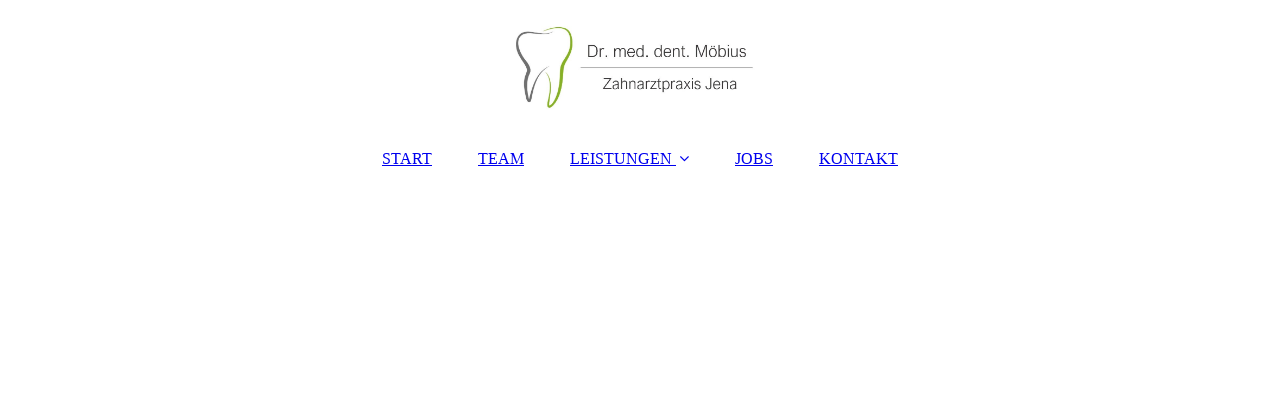

--- FILE ---
content_type: text/html; charset=utf-8
request_url: http://www.zahnarztpraxis-moebius-jena.de/leistungen/kiefergelenksbeschwerden/
body_size: 31040
content:
<!DOCTYPE html><html lang="de"><head><meta http-equiv="Content-Type" content="text/html; charset=UTF-8"><title>Zahnarztpraxis Dr. med. dent. Marie-Luise Möbius - Funktionstherapie</title><meta name="description" content="Platz für Ihren Slogan"><meta name="keywords" content="Handel"><link href="http://511852210.swh.strato-hosting.eu/leistungen/kiefergelenksbeschwerden/" rel="canonical"><meta content="Zahnarztpraxis Dr. med. dent. Marie-Luise Möbius - Funktionstherapie" property="og:title"><meta content="website" property="og:type"><meta content="http://511852210.swh.strato-hosting.eu/leistungen/kiefergelenksbeschwerden/" property="og:url"><script>
              window.beng = window.beng || {};
              window.beng.env = {
                language: "en",
                country: "US",
                mode: "deploy",
                context: "page",
                pageId: "000005875824",
                pageLanguage: "de",
                skeletonId: "",
                scope: "1990569",
                isProtected: false,
                navigationText: "Funktionstherapie",
                instance: "1",
                common_prefix: "https://strato-editor.com",
                design_common: "https://strato-editor.com/beng/designs/",
                design_template: "sys/cm_dux_093",
                path_design: "https://strato-editor.com/beng/designs/data/sys/cm_dux_093/",
                path_res: "https://strato-editor.com/res/",
                path_bengres: "https://strato-editor.com/beng/res/",
                masterDomain: "",
                preferredDomain: "",
                preprocessHostingUri: function(uri) {
                  
                    return uri || "";
                  
                },
                hideEmptyAreas: true
              };
            </script><script xmlns="http://www.w3.org/1999/xhtml" src="https://strato-editor.com/cm4all-beng-proxy/beng-proxy.js"></script><link xmlns="http://www.w3.org/1999/xhtml" rel="stylesheet" href="https://strato-editor.com/.cm4all/e/static/3rdparty/font-awesome/css/font-awesome.min.css"></link><link rel="stylesheet" type="text/css" href="https://strato-editor.com/.cm4all/res/static/libcm4all-js-widget/3.89.7/css/widget-runtime.css" />
<link rel="stylesheet" type="text/css" href="https://strato-editor.com/.cm4all/res/static/beng-editor/5.3.138/css/deploy.css" />
<link rel="stylesheet" type="text/css" href="https://strato-editor.com/.cm4all/res/static/libcm4all-js-widget/3.89.7/css/slideshow-common.css" />
<script src="https://strato-editor.com/.cm4all/res/static/jquery-1.7/jquery.js"></script><script src="https://strato-editor.com/.cm4all/res/static/prototype-1.7.3/prototype.js"></script><script src="https://strato-editor.com/.cm4all/res/static/jslib/1.4.1/js/legacy.js"></script><script src="https://strato-editor.com/.cm4all/res/static/libcm4all-js-widget/3.89.7/js/widget-runtime.js"></script>
<script src="https://strato-editor.com/.cm4all/res/static/libcm4all-js-widget/3.89.7/js/slideshow-common.js"></script>
<script src="https://strato-editor.com/.cm4all/res/static/beng-editor/5.3.138/js/deploy.js"></script>
<script type="text/javascript" src="https://strato-editor.com/.cm4all/uro/assets/js/uro-min.js"></script><link href="https://strato-editor.com/.cm4all/designs/static/sys/cm_dux_093/1769040084.0386088/css/main.css" rel="stylesheet" type="text/css"><meta name="viewport" content="width=device-width, initial-scale=1"><link href="https://strato-editor.com/.cm4all/designs/static/sys/cm_dux_093/1769040084.0386088/css/responsive.css" rel="stylesheet" type="text/css"><link href="https://strato-editor.com/.cm4all/designs/static/sys/cm_dux_093/1769040084.0386088/css/cm-templates-global-style.css" rel="stylesheet" type="text/css"><link href="/.cm4all/handler.php/vars.css?v=20260123124616" type="text/css" rel="stylesheet"><style type="text/css">.cm-logo {background-image: url("/.cm4all/uproc.php/0/.Zahnarztpraxis_Logo_Website1.jpg/picture-1200?_=183d71a0758");
        background-position: 50% 50%;
background-size: auto 100%;
background-repeat: no-repeat;
      }</style><script type="text/javascript">window.cmLogoWidgetId = "STRATP_cm4all_com_widgets_Logo_40097494";
            window.cmLogoGetCommonWidget = function (){
                return new cm4all.Common.Widget({
            base    : "/leistungen/kiefergelenksbeschwerden/index.php/",
            session : "",
            frame   : "",
            path    : "STRATP_cm4all_com_widgets_Logo_40097494"
        })
            };
            window.logoConfiguration = {
                "cm-logo-x" : "50%",
        "cm-logo-y" : "50%",
        "cm-logo-v" : "2.0",
        "cm-logo-w" : "auto",
        "cm-logo-h" : "100%",
        "cm-logo-di" : "sys/cm_dux_093",
        "cm-logo-u" : "uro-service://",
        "cm-logo-k" : "%7B%22ticket%22%3A%2263497f7ef17e6c70120effb9%22%2C%22serviceId%22%3A%220%22%2C%22locale%22%3A%22%22%2C%22path%22%3A%22%2F%22%2C%22name%22%3A%22Zahnarztpraxis_Logo_Website1.jpg%22%2C%22origin%22%3A%22upload%22%2C%22type%22%3A%22image%2Fjpeg%22%2C%22size%22%3A57450%2C%22width%22%3A1141%2C%22height%22%3A477%2C%22duration%22%3A%22%22%2C%22rotation%22%3A1%2C%22task%22%3A%22none%22%2C%22progress%22%3A%22none%22%2C%22result%22%3A%22none%22%2C%22source%22%3A%22%22%2C%22start%22%3A%22183d71a0758%22%2C%22now%22%3A%22183d71a3bff%22%2C%22_update%22%3A20%2C%22_index%22%3A1%2C%22_media%22%3A%22image%22%2C%22_hash%22%3A%22deec02f3%22%2C%22_extension%22%3A%22%22%2C%22_xlate%22%3A%22Zahnarztpraxis_Logo_Website1.jpg%22%2C%22_selected%22%3Atrue%7D",
        "cm-logo-bc" : "",
        "cm-logo-ln" : "/start/index.php/",
        "cm-logo-ln$" : "home",
        "cm-logo-hi" : false
        ,
        _logoBaseUrl : "uro-service:\/\/",
        _logoPath : "%7B%22ticket%22%3A%2263497f7ef17e6c70120effb9%22%2C%22serviceId%22%3A%220%22%2C%22locale%22%3A%22%22%2C%22path%22%3A%22%2F%22%2C%22name%22%3A%22Zahnarztpraxis_Logo_Website1.jpg%22%2C%22origin%22%3A%22upload%22%2C%22type%22%3A%22image%2Fjpeg%22%2C%22size%22%3A57450%2C%22width%22%3A1141%2C%22height%22%3A477%2C%22duration%22%3A%22%22%2C%22rotation%22%3A1%2C%22task%22%3A%22none%22%2C%22progress%22%3A%22none%22%2C%22result%22%3A%22none%22%2C%22source%22%3A%22%22%2C%22start%22%3A%22183d71a0758%22%2C%22now%22%3A%22183d71a3bff%22%2C%22_update%22%3A20%2C%22_index%22%3A1%2C%22_media%22%3A%22image%22%2C%22_hash%22%3A%22deec02f3%22%2C%22_extension%22%3A%22%22%2C%22_xlate%22%3A%22Zahnarztpraxis_Logo_Website1.jpg%22%2C%22_selected%22%3Atrue%7D"
        };
            jQuery(document).ready(function() {
                var href = (beng.env.mode == "deploy" ? "/" : "/start/index.php/");
                jQuery(".cm-logo").wrap("<a style='text-decoration: none;' href='" + href + "'></a>");
            });
            
          jQuery(document).ready(function() {
            var logoElement = jQuery(".cm-logo");
            logoElement.attr("role", "img");
            logoElement.attr("tabindex", "0");
            logoElement.attr("aria-label", "logo");
          });
        </script><link rel="icon" href="data:;base64,iVBORw0KGgo="/><style id="cm_table_styles">
      /*CM1835540b8b25e3d3f86732d18_begin*/
        #CM1835540b8b25e3d3f86732d18_div {
          margin: 0;
          padding: 0;
          
            width: 100%;
            max-width: 100%;
          
        }
        #CM1835540b8b25e3d3f86732d18 {
          border-spacing: 0px;
          
            width: 100%;
          
            margin: 10px 0;
          
            text-align: left;
          
            table-layout: fixed;
          
            border: 3px solid #99cc00;
            width: 100%;
          
        }
        #CM1835540b8b25e3d3f86732d18 tr.cm_table {
          
            vertical-align: top;
          
        }
        #CM1835540b8b25e3d3f86732d18 td.cm_table {
            padding: 5px;
            
        }
        #CM1835540b8b25e3d3f86732d18 tr.cm_table.cm_firstrow td.cm_table {
          border-top: 0;
        }
        #CM1835540b8b25e3d3f86732d18 tr.cm_table.cm_lastrow td.cm_table {
          border-bottom: 0;
        }
        #CM1835540b8b25e3d3f86732d18 td.cm_table.cm_firstcol {
          border-left: 0;
        }
        #CM1835540b8b25e3d3f86732d18 td.cm_table.cm_lastcol {
          border-right: 0;
        }
      /*CM1835540b8b25e3d3f86732d18_end*/
    
      /*CM183554a559f6de6471b1f3_begin*/
        #CM183554a559f6de6471b1f3_div {
          margin: 0;
          padding: 0;
          
            width: 100%;
            max-width: 100%;
          
        }
        #CM183554a559f6de6471b1f3 {
          border-spacing: 0px;
          
            width: 100%;
          
            margin: 10px 0;
          
            text-align: left;
          
            table-layout: fixed;
          
            border: 3px solid #99cc00;
            width: 100%;
          
        }
        #CM183554a559f6de6471b1f3 tr.cm_table {
          
            vertical-align: top;
          
        }
        #CM183554a559f6de6471b1f3 td.cm_table {
            padding: 5px;
            
        }
        #CM183554a559f6de6471b1f3 tr.cm_table.cm_firstrow td.cm_table {
          border-top: 0;
        }
        #CM183554a559f6de6471b1f3 tr.cm_table.cm_lastrow td.cm_table {
          border-bottom: 0;
        }
        #CM183554a559f6de6471b1f3 td.cm_table.cm_firstcol {
          border-left: 0;
        }
        #CM183554a559f6de6471b1f3 td.cm_table.cm_lastcol {
          border-right: 0;
        }
      /*CM183554a559f6de6471b1f3_end*/
    </style><style id="cm_background_queries"></style><script type="application/x-cm4all-cookie-consent" data-code=""></script></head><body ondrop="return false;" class=" device-desktop cm-deploy cm-deploy-342 cm-deploy-4x"><div class="cm-background" data-cm-qa-bg="image"></div><div class="cm-background-video" data-cm-qa-bg="video"></div><div class="cm-background-effects" data-cm-qa-bg="effect"></div><div class="page_wrapper cm-templates-container"><header><div class="head_wrapper"><div class="cm_can_be_empty cm-logo" id="logo"></div></div><nav class="mobile_navigation"><a href="javascript:void(0);"></a></nav><nav class="navigation_wrapper cm_with_forcesub" id="cm_navigation"><ul id="cm_mainnavigation"><li id="cm_navigation_pid_5863096"><a title="START" href="/start/" class="cm_anchor">START</a></li><li id="cm_navigation_pid_5863095"><a title="TEAM" href="/team/" class="cm_anchor">TEAM</a></li><li id="cm_navigation_pid_5863092" class="cm_current cm_has_subnavigation"><a title="LEISTUNGEN" href="/leistungen/" class="cm_anchor">LEISTUNGEN</a><ul class="cm_subnavigation" id="cm_subnavigation_pid_5863092"><li id="cm_navigation_pid_5863091"><a title="Ästhetische Zahnheilkunde" href="/leistungen/Aesthetische-Zahnheilkunde/" class="cm_anchor">Ästhetische Zahnheilkunde</a></li><li id="cm_navigation_pid_5863090"><a title="Prophylaxe" href="/leistungen/prophylaxe/" class="cm_anchor">Prophylaxe</a></li><li id="cm_navigation_pid_5874256"><a title="Parodontologie" href="/leistungen/parodontologie/" class="cm_anchor">Parodontologie</a></li><li id="cm_navigation_pid_5875716"><a title="Wurzelkanal- behandlung" href="/leistungen/wurzelkanalbehandlung/" class="cm_anchor">Wurzelkanal- behandlung</a></li><li id="cm_navigation_pid_5875766"><a title="Zahnersatz" href="/leistungen/zahnersatz/" class="cm_anchor">Zahnersatz</a></li><li id="cm_navigation_pid_5875824" class="cm_current"><a title="Funktionstherapie" href="/leistungen/kiefergelenksbeschwerden/" class="cm_anchor">Funktionstherapie</a></li><li id="cm_navigation_pid_5875825"><a title="Kinderbehandlung" href="/leistungen/kinderbehandlung/" class="cm_anchor">Kinderbehandlung</a></li><li id="cm_navigation_pid_5863089"><a title="Angstpatienten" href="/leistungen/angstpatienten/" class="cm_anchor">Angstpatienten</a></li></ul></li><li id="cm_navigation_pid_5863087"><a title="JOBS" href="/jobs/" class="cm_anchor">JOBS</a></li><li id="cm_navigation_pid_5863086"><a title="KONTAKT" href="/kontakt/" class="cm_anchor">KONTAKT</a></li></ul></nav><div class="kv_wrapper cm-template-keyvisual"><div class="cm-template-keyvisual__media cm_can_be_empty cm-kv-0" id="keyvisual"></div><div class="title_wrapper cm-templates-title-container cm_can_be_empty"><div class="title cm_can_be_empty cm-templates-heading__title" id="title" style=""> </div><div class="subtitle cm_can_be_empty cm-templates-heading__subtitle" id="subtitle" style=""> </div></div></div></header><div class="sidebar_wrapper cm-templates-sidebar-two cm_can_be_empty"><aside class="sidebar cm_can_be_empty" id="widgetbar_page_1" data-cm-hintable="yes"><p><br></p></aside><aside class="sidebar cm_can_be_empty" id="widgetbar_site_1" data-cm-hintable="yes"><p><br></p></aside></div><div class="cm-template-content content_wrapper"><main class="cm-template-content__main design-content design_content cm-templates-text" id="content_main" data-cm-hintable="yes"><h1 style="text-align: center;"><span style='font-family: "Pontano Sans"; font-size: 38px;'><strong><span style="color: #8cb320; font-size: 26px;">FUNKTIONSTHERAPIE</span></strong></span></h1><p><br></p><div id="CM1835540b8b25e3d3f86732d18_div" style="overflow-x:auto;"><table id="CM1835540b8b25e3d3f86732d18" class="cm_table"><tbody class="cm_table"><tr class="cm_table cm_firstrow cm_lastrow"><td class="cm_table cm_firstcol cm_lastcol"><p><span style="font-size: 18px; font-family: Arial, sans-serif;"><br>Unser Kauorgan (Craniomandibuläres System) besteht im Wesentlichen aus dem Ober- und Unterkiefer, der Kaumuskulatur und den beiden Kiefergelenken. Funktionsstörungen dieses komplexen Systems machen sich oft erst im fortgeschrittenen Stadium bemerkbar. <br></span><br></p></td></tr></tbody></table></div><div class="cm_column_wrapper"><div style="width: 50%;" class="cm_column"><p style="text-align: left;"><br></p><p style="text-align: left;"><span style="font-size: 18px; font-family: Arial, sans-serif; color: #333333;"><strong>Häufige Symptome sind: <br></strong></span></p><ul><li><span style="font-size: 18px; font-family: Arial, sans-serif; color: #333333;"><strong> </strong><span style="color: #686868;">Kopf-, Nacken- und Rückenschmerzen</span></span></li><li><span style="font-size: 18px; font-family: Arial, sans-serif;">Zahnschmerzen, empfindliche Zahnhälse, Zahnfleischrückgang</span></li><li><span style="font-size: 18px; font-family: Arial, sans-serif;">Gesichtsschmerzen</span></li><li><span style="font-size: 18px; font-family: Arial, sans-serif;">Knacken oder Reiben im Kiefergelenk</span></li><li><span style="font-size: 18px; font-family: Arial, sans-serif;">Kiefergelenkschmerzen<br></span></li><li><span style="font-size: 18px; font-family: Arial, sans-serif;">Bewegungseinschränkungen</span></li><li><span style="font-size: 18px; font-family: Arial, sans-serif;">Schluckbeschwerden</span></li><li><span style="font-size: 18px; font-family: Arial, sans-serif;">Tinnitus</span></li><li><span style="font-size: 18px; font-family: Arial, sans-serif;">Schwindelgefühle.</span></li></ul><p><br></p><p><span style="font-size: 18px; font-family: Arial, sans-serif;">Treten mehrere Symptome gemeinsam auf, spricht man von einer sogenannten <strong>Craniomandibulären Dysfunktion (CMD)</strong>.<br></span><br></p></div><div style="width: 7.5px;" class="cm_column_gap cm_column_gap_left"></div><div style="width: 7.5px;" class="cm_column_gap cm_column_gap_right"></div><div style="width: 50%;" class="cm_column"><p><br></p><div class="clearFloating" style="clear:both;height: 0px; width: auto;"></div><div id="widgetcontainer_STRATP_cm4all_com_widgets_UroPhoto_41556251" class="
				    cm_widget_block
					cm_widget cm4all_com_widgets_UroPhoto cm_widget_block_center" style="width:63%; max-width:768px; "><div class="cm_widget_anchor"><a name="STRATP_cm4all_com_widgets_UroPhoto_41556251" id="widgetanchor_STRATP_cm4all_com_widgets_UroPhoto_41556251"><!--cm4all.com.widgets.UroPhoto--></a></div><div xmlns="http://www.w3.org/1999/xhtml" data-uro-type="image" style="width:100%;height:100%;" id="uroPhotoOuterSTRATP_cm4all_com_widgets_UroPhoto_41556251"><script type="text/javascript">
                window.uroPhotoWidget_doShow = function(id) {
                    var pSrc = document.getElementById(id).querySelector("img").currentSrc;
                    jQuery("<img/>").css({"max-width":"100%", "max-height":"100%"}).attr("src", pSrc).load(function() {
                        // is it a number and larger than 0 ..., Number.isInteger does not exists in IE
                        if (!isNaN(parseInt(this.width)) && this.width > 0) {
                            Common.openFullscreenImage(pSrc);
                        } else {
                            // TODO: Most likley this is an svg where we need the aspect ratio.
                            // Until we know this, just open with some minimal dimension.
                            Common.openFullscreenImage(pSrc, {minWidth:640, height:480});
                        }
                    });
                };
                </script><a onclick="uroPhotoWidget_doShow('panchorSTRATP_cm4all_com_widgets_UroPhoto_41556251')" href="javascript:;" style="border:0px;" id="panchorSTRATP_cm4all_com_widgets_UroPhoto_41556251">            <picture><source srcset="/.cm4all/uproc.php/0/.bearbeitet.jpeg/picture-1600?_=182f0361a00 1x, /.cm4all/uproc.php/0/.bearbeitet.jpeg/picture-2600?_=182f0361a00 2x" media="(min-width:800px)"><source srcset="/.cm4all/uproc.php/0/.bearbeitet.jpeg/picture-1200?_=182f0361a00 1x, /.cm4all/uproc.php/0/.bearbeitet.jpeg/picture-1600?_=182f0361a00 2x" media="(min-width:600px)"><source srcset="/.cm4all/uproc.php/0/.bearbeitet.jpeg/picture-800?_=182f0361a00 1x, /.cm4all/uproc.php/0/.bearbeitet.jpeg/picture-1200?_=182f0361a00 2x" media="(min-width:400px)"><source srcset="/.cm4all/uproc.php/0/.bearbeitet.jpeg/picture-400?_=182f0361a00 1x, /.cm4all/uproc.php/0/.bearbeitet.jpeg/picture-800?_=182f0361a00 2x" media="(min-width:200px)"><source srcset="/.cm4all/uproc.php/0/.bearbeitet.jpeg/picture-200?_=182f0361a00 1x, /.cm4all/uproc.php/0/.bearbeitet.jpeg/picture-400?_=182f0361a00 2x" media="(min-width:100px)"><img src="/.cm4all/uproc.php/0/.bearbeitet.jpeg/picture-200?_=182f0361a00" data-uro-original="/.cm4all/uproc.php/0/bearbeitet.jpeg?_=182f0361a00" onerror="uroGlobal().util.error(this, '', 'uro-widget')" data-uro-width="768" data-uro-height="1024" alt="" style="width:100%;" title="" loading="lazy"></picture>
<span></span></a></div></div></div></div><p><br></p><div id="CM183554a559f6de6471b1f3_div" style="overflow-x:auto;"><table id="CM183554a559f6de6471b1f3" class="cm_table"><tbody class="cm_table"><tr class="cm_table cm_firstrow cm_lastrow"><td class="cm_table cm_firstcol cm_lastcol"><p><span style="font-family: Arial, sans-serif; font-size: 20px;"><br><span style="font-size: 18px; font-family: Arial, sans-serif;">Beobachten Sie diese Symptome bei sich, empfehlen wir Ihnen einen Besuch in unserer Zahnarztpraxis. Durch genaue Analyse können wir die Ursachen der Erkrankung erkennen und therapieren. Ziel der Behandlung ist eine Entspannung der Muskulatur und eine Entlastung der beteiligten Strukturen und Zähne.</span></span></p><p><span style="font-size: 18px; font-family: Arial, sans-serif;">Als effektive Therapie hat sich eine Kombination aus <strong>Schienentherapie</strong> und <strong>Manualtherapie (Physiotherapie)</strong> oder <strong>Osteopathie</strong> bewährt.</span><br><br></p></td></tr></tbody></table></div><p><br></p><p><br></p><p><br></p><div class="clearFloating" style="clear:both;height: 0px; width: auto;"></div><div id="widgetcontainer_STRATP_com_cm4all_wdn_Separatingline_41788644" class="
				    cm_widget_block
					cm_widget com_cm4all_wdn_Separatingline cm_widget_block_center" style="width:100%; max-width:100%; "><div class="cm_widget_anchor"><a name="STRATP_com_cm4all_wdn_Separatingline_41788644" id="widgetanchor_STRATP_com_cm4all_wdn_Separatingline_41788644"><!--com.cm4all.wdn.Separatingline--></a></div><script type="text/javascript">
window.cm4all.widgets.register( '/leistungen/kiefergelenksbeschwerden/index.php/', '', '', 'STRATP_com_cm4all_wdn_Separatingline_41788644');
</script>
		<script type="text/javascript">
	(function() {

		var links = ["@\/css\/straight.min.css?v=2.css"];
		for( var i=0; i<links.length; i++) {
			if( links[i].indexOf( '@')==0) {
				links[i] = "/.cm4all/widgetres.php/com.cm4all.wdn.Separatingline/" + links[i].substring( 2);
			} else if( links[i].indexOf( '/')!=0) {
				links[i] = window.cm4all.widgets[ 'STRATP_com_cm4all_wdn_Separatingline_41788644'].url( links[i]);
			}
		}
		cm4all.Common.loadCss( links);

		var scripts = [];
		for( var i=0; i<scripts.length; i++) {
			if( scripts[i].indexOf( '@')==0) {
				scripts[i] = "/.cm4all/widgetres.php/com.cm4all.wdn.Separatingline/" + scripts[i].substring( 2);
			} else if( scripts[i].indexOf( '/')!=0) {
				scripts[i] = window.cm4all.widgets[ 'STRATP_com_cm4all_wdn_Separatingline_41788644'].url( scripts[i]);
			}
		}

		var deferred = jQuery.Deferred();
		window.cm4all.widgets[ 'STRATP_com_cm4all_wdn_Separatingline_41788644'].ready = (function() {
			var ready = function ready( handler) {
				deferred.done( handler);
			};
			return deferred.promise( ready);
		})();
		cm4all.Common.requireLibrary( scripts, function() {
			deferred.resolveWith( window.cm4all.widgets[ 'STRATP_com_cm4all_wdn_Separatingline_41788644']);
		});
	})();
</script><script type="text/javascript">
  (function() {
    if (document.querySelector('link[href*="/font-awesome."], link[href*="/e/Bundle/"]')) {
      return;
    }

    var request = new XMLHttpRequest();
    request.open('GET', '//cdn-eu.c4t.cc/font-awesome,version=4?format=json', true);
    request.onload = function() {
      if (request.status >= 200 && request.status < 400) {
        var data = JSON.parse(request.responseText);
        if (data && data.resources && Array.isArray(data.resources.css)) {
          window.Common.loadCss(data.resources.css);
        }
      }
    };
    request.send();
  })();
</script>

<div class="cm-widget_separatingline cm-w_sl-h1 cm-w_sl-straight" style="margin: 1% 0% 0% 0%;"></div>
</div><p><br></p><div id="cm_bottom_clearer" style="clear: both;" contenteditable="false"></div></main></div><div class="sidebar_wrapper cm-templates-sidebar-one cm_can_be_empty"><aside class="sidebar cm_can_be_empty" id="widgetbar_page_2" data-cm-hintable="yes"><p><br></p></aside><aside class="sidebar cm_can_be_empty" id="widgetbar_site_2" data-cm-hintable="yes"><p><br></p><div class="cm_column_wrapper"><div style="width: 34.4951%;" class="cm_column"><h3><span style="color: #8cb320; font-family: Arial, sans-serif;">So erreichen Sie uns</span></h3><p><span style="color: #333333; font-family: Arial, sans-serif;">Dr. med. dent. Marie-Luise Möbius</span></p><p><span style="color: #333333; font-family: Arial, sans-serif;">Tatzendpromenade 2a</span></p><p><span style="color: #333333; font-family: Arial, sans-serif;">07745 Jena<br></span></p><p style="text-align: left;"><span style="color: #333333; font-family: Arial, sans-serif; font-size: 18px;">Tel.: 03641 - 54 47 71<br>Fax: 03641 - 54 47 72<br>E-Mail: <a href="mailto:info%40zahnarztpraxis-moebius-jena.de?subject=Anfrage%20&amp;body=Anfrage" class="cm_anchor">info@zahnarztpraxis-moebius-jena.de</a></span></p><p style="text-align: left;"><br></p><p style="text-align: left;"><span style="color: #333333; font-family: Arial, sans-serif; font-size: 18px;"><strong>Notdienst:</strong></span></p><p style="text-align: left;"><span style="color: #333333; font-family: Arial, sans-serif; font-size: 18px;"> Kostenfreie zentrale Servicerufnummer: 116 117 <br></span></p><p style="text-align: left;"><span style="font-family: Arial, sans-serif; font-size: 16px; color: #333333;"><span style="font-family: Arial, sans-serif; font-size: 18px;">Weitere Informationen erfahren Sie hier: <a href="https://www.kzvth.de/notdienstsuche" target="_top" rel="noreferrer noopener" class="cm_anchor">https://www.kzvth.de/notdienstsuche</a></span><br></span></p><p style="text-align: left;"><br></p></div><div style="width: 12.5px;" class="cm_column_gap cm_column_gap_left cm_resizable"></div><div style="width: 12.5px;" class="cm_column_gap cm_column_gap_right cm_resizable"></div><div style="width: 37.1759%;" class="cm_column"><div id="widgetcontainer_STRATP_cm4all_com_widgets_MapServices_40097590" class="
				    cm_widget_block
					cm_widget cm4all_com_widgets_MapServices cm_widget_block_center" style="width:100%; max-width:100%; "><div class="cm_widget_anchor"><a name="STRATP_cm4all_com_widgets_MapServices_40097590" id="widgetanchor_STRATP_cm4all_com_widgets_MapServices_40097590"><!--cm4all.com.widgets.MapServices--></a></div><a  class="cm4all-cookie-consent"   href="/leistungen/kiefergelenksbeschwerden/index.php/;focus=STRATP_cm4all_com_widgets_MapServices_40097590&amp;frame=STRATP_cm4all_com_widgets_MapServices_40097590" data-wcid="cm4all.com.widgets.MapServices" data-wiid="STRATP_cm4all_com_widgets_MapServices_40097590" data-lazy="true" data-thirdparty="true" data-statistics="false" rel="nofollow" data-blocked="true"><!--STRATP_cm4all_com_widgets_MapServices_40097590--></a></div><p> </p><p><br></p></div><div style="width: 12.5px;" class="cm_column_gap cm_column_gap_left cm_resizable"></div><div style="width: 12.5px;" class="cm_column_gap cm_column_gap_right cm_resizable"></div><div style="width: 28.3289%;" class="cm_column"><h3><span style="font-family: Arial, sans-serif; color: #8cb320;">Sprechzeiten</span></h3><p style="text-align: justify;"><span style="color: #333333; font-family: Arial, sans-serif;">Mo: 08:00 - 12:00 / 14:00 - 16:00<br>Di:   08:00 - 12:00 / 14:00 - 18:00<br>Mi:   08:00 - 12:00<br>Do:  08:00 - 12:00 / 14:00 - 18:00<br>Fr:   08:00 - 12:00 </span></p><p style="text-align: justify;"><br></p><p style="text-align: justify;"><span style="color: #333333; font-family: Arial, sans-serif;">und nach Vereinbarung</span><br></p></div></div><p> </p></aside></div><div class="footer_wrapper cm-templates-footer cm_can_be_empty"><footer class="cm_can_be_empty" id="footer" data-cm-hintable="yes"><span style='font-size: 18px; font-family: "M PLUS Rounded 1c";'><a href="/start/" class="cm_anchor">STARTSEITE</a>     |   <a href="/impressum/" class="cm_anchor"> IMPRESSUM </a> |   <a href="/datenschutz/" class="cm_anchor">DATENSCHUTZERKLÄRUNG</a>   |   <a href="/kontakt/" class="cm_anchor">KONTAKT</a><br></span></footer></div></div><script type="text/javascript" src="https://strato-editor.com/.cm4all/designs/static/sys/cm_dux_093/1769040084.0386088/js/effects.js"></script><script type="text/javascript" src="https://strato-editor.com/.cm4all/designs/static/sys/cm_dux_093/1769040084.0386088/js/cm_template-focus-point.js"></script><script type="text/javascript" src="https://strato-editor.com/.cm4all/designs/static/sys/cm_dux_093/1769040084.0386088/js/cm-templates-global-script.js"></script><div class="cm_widget_anchor"><a name="STRATP_cm4all_com_widgets_CookiePolicy_40097496" id="widgetanchor_STRATP_cm4all_com_widgets_CookiePolicy_40097496"><!--cm4all.com.widgets.CookiePolicy--></a></div><script data-tracking="true" data-cookie-settings-enabled="false" src="/.cm4all/widgetres.php/cm4all.com.widgets.CookiePolicy/show.js?v=3.3.38" defer="defer" id="cookieSettingsScript"></script><noscript ><div style="position:absolute;bottom:0;" id="statdiv"><img alt="" height="1" width="1" src="https://strato-editor.com/.cm4all/_pixel.img?site=2013470-oHgtDXSw&amp;page=pid_5875824&amp;path=%2Fleistungen%2Fkiefergelenksbeschwerden%2Findex.php%2F&amp;nt=Funktionstherapie"/></div></noscript><script  type="text/javascript">//<![CDATA[
            document.body.insertAdjacentHTML('beforeend', '<div style="position:absolute;bottom:0;" id="statdiv"><img alt="" height="1" width="1" src="https://strato-editor.com/.cm4all/_pixel.img?site=2013470-oHgtDXSw&amp;page=pid_5875824&amp;path=%2Fleistungen%2Fkiefergelenksbeschwerden%2Findex.php%2F&amp;nt=Funktionstherapie&amp;domain='+escape(document.location.hostname)+'&amp;ref='+escape(document.referrer)+'"/></div>');
        //]]></script><div style="display: none;" id="keyvisualWidgetVideosContainer"></div><style type="text/css"></style><style type="text/css">
			#keyvisual {
				overflow: hidden;
			}
			.kv-video-wrapper {
				width: 100%;
				height: 100%;
				position: relative;
			}
			</style><script type="text/javascript">
				jQuery(document).ready(function() {
					function moveTempVideos(slideshow, isEditorMode) {
						var videosContainer = document.getElementById('keyvisualWidgetVideosContainer');
						if (videosContainer) {
							while (videosContainer.firstChild) {
								var div = videosContainer.firstChild;
								var divPosition = div.className.substring('cm-kv-0-tempvideo-'.length);
								if (isEditorMode && parseInt(divPosition) > 1) {
									break;
								}
								videosContainer.removeChild(div);
								if (div.nodeType == Node.ELEMENT_NODE) {
									var pos = '';
									if (slideshow) {
										pos = '-' + divPosition;
									}
									var kv = document.querySelector('.cm-kv-0' + pos);
									if (kv) {
										if (!slideshow) {
											var wrapperDiv = document.createElement("div"); 
											wrapperDiv.setAttribute("class", "kv-video-wrapper");
											kv.insertBefore(wrapperDiv, kv.firstChild);
											kv = wrapperDiv;
										}
										while (div.firstChild) {
											kv.appendChild(div.firstChild);
										}
										if (!slideshow) {
											break;
										}
									}
								}
							}
						}
					}

					function kvClickAction(mode, href) {
						if (mode == 'internal') {
							if (!window.top.syntony || !/_home$/.test(window.top.syntony.bifmState)) {
								window.location.href = href;
							}
						} else if (mode == 'external') {
							var a = document.createElement('a');
							a.href = href;
							a.target = '_blank';
							a.rel = 'noreferrer noopener';
							a.click();
						}
					}

					var keyvisualElement = jQuery("[cm_type=keyvisual]");
					if(keyvisualElement.length == 0){
						keyvisualElement = jQuery("#keyvisual");
					}
					if(keyvisualElement.length == 0){
						keyvisualElement = jQuery("[class~=cm-kv-0]");
					}
				
					moveTempVideos(false, false);
					var video = document.querySelector('#keyvisual video');
					if (video) {
						video.play();
					}
				
				var containers = document.querySelectorAll("[cm_type=keyvisual], [id=keyvisual], .cm-keyvisual");
				for (var i = 0; i < containers.length; i++) {
					var container = containers[i];
					if (container && window.beng && beng.env && beng.env.hideEmptyAreas) {
						if (beng.env.mode != "edit") {
						container.addClassName("cm_empty");
						} else {
						container.addClassName("cm_empty_editor");
						}
					}
				}
				
			});
		</script></body></html>
